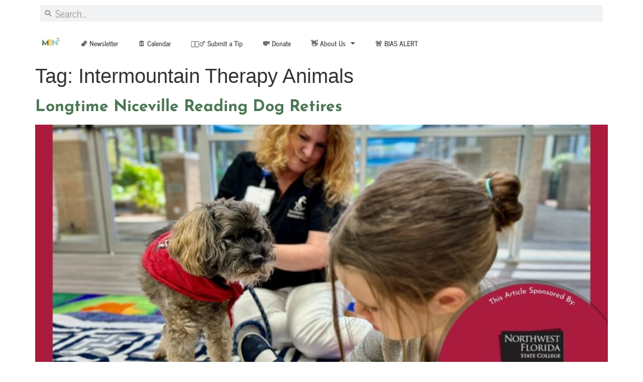

--- FILE ---
content_type: text/css; charset=UTF-8
request_url: https://midbaynews.com/wp-content/uploads/elementor/css/post-32957.css?ver=1755019399
body_size: 312
content:
.elementor-widget-search-form input[type="search"].elementor-search-form__input{font-family:var( --e-global-typography-text-font-family ), serif;font-size:var( --e-global-typography-text-font-size );font-weight:var( --e-global-typography-text-font-weight );}.elementor-widget-search-form .elementor-search-form__input,
					.elementor-widget-search-form .elementor-search-form__icon,
					.elementor-widget-search-form .elementor-lightbox .dialog-lightbox-close-button,
					.elementor-widget-search-form .elementor-lightbox .dialog-lightbox-close-button:hover,
					.elementor-widget-search-form.elementor-search-form--skin-full_screen input[type="search"].elementor-search-form__input{color:var( --e-global-color-text );fill:var( --e-global-color-text );}.elementor-widget-search-form .elementor-search-form__submit{font-family:var( --e-global-typography-text-font-family ), serif;font-size:var( --e-global-typography-text-font-size );font-weight:var( --e-global-typography-text-font-weight );background-color:var( --e-global-color-secondary );}.elementor-32957 .elementor-element.elementor-element-5785f3dc{width:var( --container-widget-width, 104.619% );max-width:104.619%;--container-widget-width:104.619%;--container-widget-flex-grow:0;}.elementor-32957 .elementor-element.elementor-element-5785f3dc .elementor-search-form__container{min-height:26px;}.elementor-32957 .elementor-element.elementor-element-5785f3dc .elementor-search-form__submit{min-width:26px;}body:not(.rtl) .elementor-32957 .elementor-element.elementor-element-5785f3dc .elementor-search-form__icon{padding-left:calc(26px / 3);}body.rtl .elementor-32957 .elementor-element.elementor-element-5785f3dc .elementor-search-form__icon{padding-right:calc(26px / 3);}.elementor-32957 .elementor-element.elementor-element-5785f3dc .elementor-search-form__input, .elementor-32957 .elementor-element.elementor-element-5785f3dc.elementor-search-form--button-type-text .elementor-search-form__submit{padding-left:calc(26px / 3);padding-right:calc(26px / 3);}.elementor-32957 .elementor-element.elementor-element-5785f3dc .elementor-search-form__icon{--e-search-form-icon-size-minimal:13px;}.elementor-32957 .elementor-element.elementor-element-5785f3dc:not(.elementor-search-form--skin-full_screen) .elementor-search-form__container{border-radius:3px;}.elementor-32957 .elementor-element.elementor-element-5785f3dc.elementor-search-form--skin-full_screen input[type="search"].elementor-search-form__input{border-radius:3px;}.elementor-widget-theme-site-logo .widget-image-caption{color:var( --e-global-color-text );font-family:var( --e-global-typography-text-font-family ), serif;font-size:var( --e-global-typography-text-font-size );font-weight:var( --e-global-typography-text-font-weight );}.elementor-widget-nav-menu .elementor-nav-menu .elementor-item{font-family:var( --e-global-typography-primary-font-family ), serif;font-size:var( --e-global-typography-primary-font-size );font-weight:var( --e-global-typography-primary-font-weight );}.elementor-widget-nav-menu .elementor-nav-menu--main .elementor-item{color:var( --e-global-color-text );fill:var( --e-global-color-text );}.elementor-widget-nav-menu .elementor-nav-menu--main .elementor-item:hover,
					.elementor-widget-nav-menu .elementor-nav-menu--main .elementor-item.elementor-item-active,
					.elementor-widget-nav-menu .elementor-nav-menu--main .elementor-item.highlighted,
					.elementor-widget-nav-menu .elementor-nav-menu--main .elementor-item:focus{color:var( --e-global-color-accent );fill:var( --e-global-color-accent );}.elementor-widget-nav-menu .elementor-nav-menu--main:not(.e--pointer-framed) .elementor-item:before,
					.elementor-widget-nav-menu .elementor-nav-menu--main:not(.e--pointer-framed) .elementor-item:after{background-color:var( --e-global-color-accent );}.elementor-widget-nav-menu .e--pointer-framed .elementor-item:before,
					.elementor-widget-nav-menu .e--pointer-framed .elementor-item:after{border-color:var( --e-global-color-accent );}.elementor-widget-nav-menu{--e-nav-menu-divider-color:var( --e-global-color-text );}.elementor-widget-nav-menu .elementor-nav-menu--dropdown .elementor-item, .elementor-widget-nav-menu .elementor-nav-menu--dropdown  .elementor-sub-item{font-family:var( --e-global-typography-accent-font-family ), serif;font-weight:var( --e-global-typography-accent-font-weight );}.elementor-32957 .elementor-element.elementor-element-52602892{width:var( --container-widget-width, 99.058% );max-width:99.058%;--container-widget-width:99.058%;--container-widget-flex-grow:0;}.elementor-32957 .elementor-element.elementor-element-52602892 .elementor-menu-toggle{margin:0 auto;}.elementor-32957 .elementor-element.elementor-element-52602892 .elementor-nav-menu .elementor-item{font-family:"News Cycle", serif;font-size:14px;font-weight:600;}.elementor-32957 .elementor-element.elementor-element-52602892 .elementor-nav-menu--main .elementor-item:hover,
					.elementor-32957 .elementor-element.elementor-element-52602892 .elementor-nav-menu--main .elementor-item.elementor-item-active,
					.elementor-32957 .elementor-element.elementor-element-52602892 .elementor-nav-menu--main .elementor-item.highlighted,
					.elementor-32957 .elementor-element.elementor-element-52602892 .elementor-nav-menu--main .elementor-item:focus{color:#FFC74D;fill:#FFC74D;}.elementor-32957 .elementor-element.elementor-element-52602892 .elementor-nav-menu--main:not(.e--pointer-framed) .elementor-item:before,
					.elementor-32957 .elementor-element.elementor-element-52602892 .elementor-nav-menu--main:not(.e--pointer-framed) .elementor-item:after{background-color:#FFC74D;}.elementor-32957 .elementor-element.elementor-element-52602892 .e--pointer-framed .elementor-item:before,
					.elementor-32957 .elementor-element.elementor-element-52602892 .e--pointer-framed .elementor-item:after{border-color:#FFC74D;}.elementor-theme-builder-content-area{height:400px;}.elementor-location-header:before, .elementor-location-footer:before{content:"";display:table;clear:both;}@media(min-width:768px){.elementor-32957 .elementor-element.elementor-element-c87a907{width:5.263%;}.elementor-32957 .elementor-element.elementor-element-c38e0a2{width:94.737%;}}@media(max-width:1024px){.elementor-widget-search-form input[type="search"].elementor-search-form__input{font-size:var( --e-global-typography-text-font-size );}.elementor-widget-search-form .elementor-search-form__submit{font-size:var( --e-global-typography-text-font-size );}.elementor-widget-theme-site-logo .widget-image-caption{font-size:var( --e-global-typography-text-font-size );}.elementor-widget-nav-menu .elementor-nav-menu .elementor-item{font-size:var( --e-global-typography-primary-font-size );}}@media(max-width:767px){.elementor-widget-search-form input[type="search"].elementor-search-form__input{font-size:var( --e-global-typography-text-font-size );}.elementor-widget-search-form .elementor-search-form__submit{font-size:var( --e-global-typography-text-font-size );}.elementor-widget-theme-site-logo .widget-image-caption{font-size:var( --e-global-typography-text-font-size );}.elementor-widget-nav-menu .elementor-nav-menu .elementor-item{font-size:var( --e-global-typography-primary-font-size );}.elementor-32957 .elementor-element.elementor-element-52602892{width:var( --container-widget-width, 42.766px );max-width:42.766px;--container-widget-width:42.766px;--container-widget-flex-grow:0;}.elementor-32957 .elementor-element.elementor-element-52602892 .elementor-nav-menu .elementor-item{font-size:25px;}}